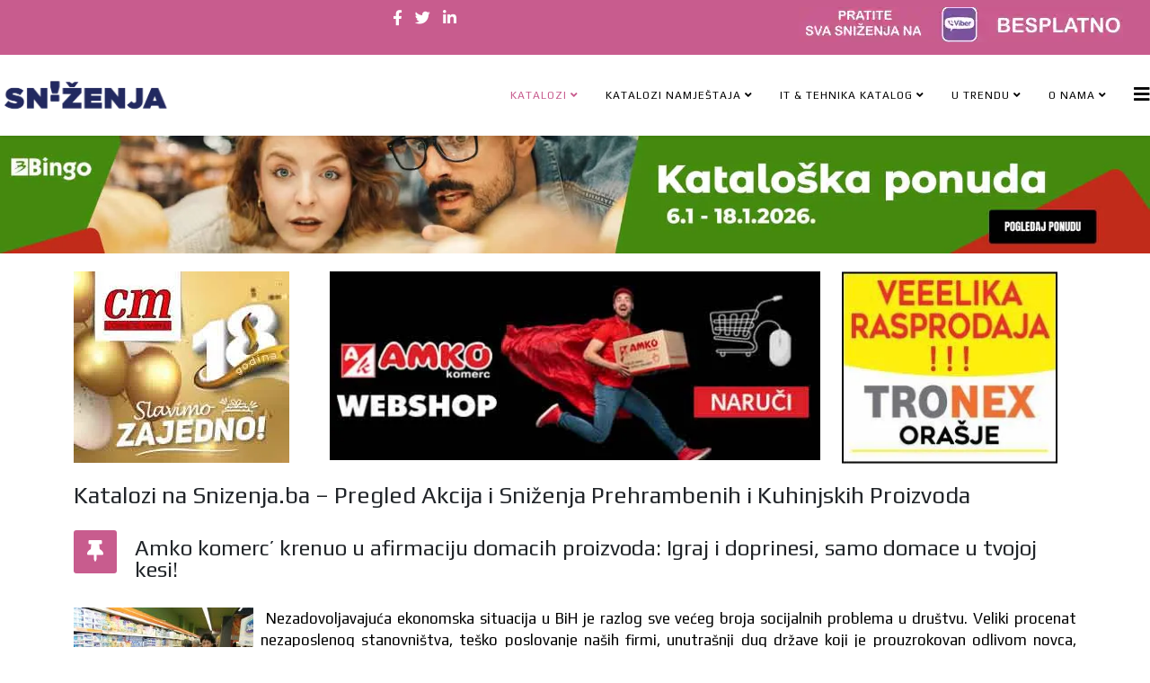

--- FILE ---
content_type: text/html; charset=utf-8
request_url: https://snizenja.ba/vijesti/domace-vijesti/2900-amko-komerc-krenuo-u-afirmaciju-domacih-proizvoda-igraj-i-doprinesi-samo-domace-u-tvojoj-kesi
body_size: 8945
content:
<!DOCTYPE html>
<html xmlns="http://www.w3.org/1999/xhtml" xml:lang="hr-hr" lang="hr-hr" dir="ltr">
	
  <head>
  	<!-- Start TAGZ: -->
  	<meta name="twitter:card" content="summary_large_image"/>
	<meta name="twitter:description" content="Nezadovoljavajuća ekonomska situacija u BiH je razlog sve većeg broja socijalnih problema u dru&amp;scaron;tvu. Veliki procenat nezaposlenog stanovni&amp;scaron;tva, te&amp;scaron;ko poslovanje na&amp;scaron;ih firmi"/>
	<meta name="twitter:image" content="https://snizenja.ba/images/stories/food/amko.jpg"/>
	<meta name="twitter:title" content="Amko komerc’ krenuo u afirmaciju domacih proizvoda: Igraj i doprinesi,"/>
	<meta property="fb:app_id" content="206814776005038"/>
	<meta property="og:description" content="Nezadovoljavajuća ekonomska situacija u BiH je razlog sve većeg broja socijalnih problema u dru&amp;scaron;tvu. Veliki procenat nezaposlenog stanovni&amp;scaron;tv"/>
	<meta property="og:image" content="https://snizenja.ba/images/stories/food/amko.jpg"/>
	<meta property="og:image:height" content="183"/>
	<meta property="og:image:width" content="275"/>
	<meta property="og:site_name" content="snizenja.ba"/>
	<meta property="og:title" content="Amko komerc’ krenuo u afirmaciju domacih proizvoda: Igraj i doprinesi,"/>
	<meta property="og:type" content="article"/>
	<meta property="og:url" content="https://snizenja.ba/vijesti/domace-vijesti/2900-amko-komerc-krenuo-u-afirmaciju-domacih-proizvoda-igraj-i-doprinesi-samo-domace-u-tvojoj-kesi"/>
  	<!-- End TAGZ -->
  		
		<meta http-equiv="X-UA-Compatible" content="IE=edge">
		<meta name="viewport" content="width=device-width, initial-scale=1">
		<base href="https://snizenja.ba/vijesti/domace-vijesti/2900-amko-komerc-krenuo-u-afirmaciju-domacih-proizvoda-igraj-i-doprinesi-samo-domace-u-tvojoj-kesi" />
	<meta http-equiv="content-type" content="text/html; charset=utf-8" />
	<meta name="keywords" content="Snizenja.ba katalozi, katalozi BiH, akcije i popusti, sniženja prehrana, kućne potrepštine akcija, tehnička oprema popust, katalozi proizvodi BiH" />
	<meta name="author" content="Zgonic ismar" />
	<meta name="robots" content="max-snippet:-1, max-image-preview:large, max-video-preview:-1" />
	<meta name="description" content="Pratite najnovije kataloške akcije i sniženja na Snizenja.ba! Popusti na prehranu, kućne potrepštine, tehniku i proizvode za dom u Bosni i Hercegovini." />
	<meta name="generator" content="Joomla! - Open Source Content Management" />
	<title>Amko komerc’ krenuo u afirmaciju domacih proizvoda: Igraj i doprinesi, samo domace u tvojoj kesi!</title>
	<link href="/images/M_images/favicon.ico" rel="shortcut icon" type="image/vnd.microsoft.icon" />
	<link href="/templates/shaper_helix3/favicon.ico" rel="shortcut icon" type="image/vnd.microsoft.icon" />
	<link href="https://snizenja.ba/u-trendu/vijesti/79-domace-vijesti/2900-amko-komerc-krenuo-u-afirmaciju-domacih-proizvoda-igraj-i-doprinesi-samo-domace-u-tvojoj-kesi" rel="canonical" />
	<link href="//fonts.googleapis.com/css?family=Play:regular,700&amp;subset=latin" rel="stylesheet" type="text/css" />
	<link href="/cache/com_templates/templates/shaper_helix3/51f6d8d0955f29d677a8f1006f385572.css" rel="stylesheet" type="text/css" />
	<style type="text/css">
body{font-family:Play, sans-serif; font-size:17px; font-weight:normal; }h1{font-family:Play, sans-serif; font-size:26px; font-weight:normal; }h2{font-family:Play, sans-serif; font-size:24px; font-weight:normal; }h3{font-family:Play, sans-serif; font-size:22px; font-weight:normal; }h4{font-family:Play, sans-serif; font-size:20px; font-weight:normal; }h5{font-family:Play, sans-serif; font-size:20px; font-weight:normal; }h6{font-family:Play, sans-serif; font-size:20px; font-weight:normal; }@media (min-width: 1400px) {
.container {
max-width: 1140px;
}
}#sp-top-bar{ background-color:#c85c8e;color:#ffffff; }#sp-top-bar a{color:#ffffff;}#sp-top-bar a:hover{color:#ffffff;}#sp-main-body{ padding:1;margin:1; }#sp-section-8{ margin:9; }#sp-footer{ background-color:#23295f;color:#ffffff; }#sp-footer a{color:#ffffff;}#sp-footer a:hover{color:#0b00d4;}		.dj-hideitem { display: none !important; }

	</style>
	<script src="/cache/com_templates/templates/shaper_helix3/721329a68af5238024fbde3ee99caa0f.js" type="text/javascript"></script>
	<script type="text/javascript">

var sp_preloader = '0';

var sp_gotop = '0';

var sp_offanimation = 'slidetop';

	</script>
	
	
	
	
	<!-- Global Site Tag (gtag.js) - Google Analytics -->
			<script async src="https://www.googletagmanager.com/gtag/js?id=G-85V297CV9D"></script>
			<script>
			  window.dataLayer = window.dataLayer || [];
			  function gtag(){dataLayer.push(arguments);}
			  gtag('js', new Date());
			  gtag('config', 'G-85V297CV9D' );
			</script>
	<!-- Start: Google Structured Data -->
			 <script type="application/ld+json" data-type="gsd"> { "@context": "https://schema.org", "@type": "WebSite", "url": "https://snizenja.ba/", "name": "Sve akcije i sniženja na jednom mjestu", "alternateName": "Akcije sa sniženjima Bingo akcije" } </script> <script type="application/ld+json" data-type="gsd"> { "@context": "https://schema.org", "@type": "Organization", "url": "https://snizenja.ba/", "logo": "https://snizenja.ba/images/loga/LOGO_SNIZENJA.webp" } </script> <script type="application/ld+json" data-type="gsd"> { "@context": "https://schema.org", "@type": "Organization", "name": "Sve akcije i sniženja na jednom mjestu", "url": "https://snizenja.ba/", "sameAs": [ "https://www.facebook.com/snizenja.ba", "https://x.com/kataloziba", "https://www.instagram.com/svasnizenja/", "https://www.linkedin.com/in/portal-svijet-sni%C5%BEenja-550769a6/" ] } </script> <script type="application/ld+json" data-type="gsd"> { "@context": "https://schema.org", "@type": "BreadcrumbList", "itemListElement": [ { "@type": "ListItem", "position": 1, "name": "Sve akcije i sniženja na jednom mjestu", "item": "https://snizenja.ba/" }, { "@type": "ListItem", "position": 2, "name": "Vijesti", "item": "https://snizenja.ba/u-trendu/vijesti" }, { "@type": "ListItem", "position": 3, "name": "Domace vijesti", "item": "https://snizenja.ba/u-trendu/vijesti/79-domace-vijesti" }, { "@type": "ListItem", "position": 4, "name": "Amko komerc’ krenuo u afirmaciju domacih proizvoda: Igraj i doprinesi, samo domace u tvojoj kesi!", "item": "https://snizenja.ba/vijesti/domace-vijesti/2900-amko-komerc-krenuo-u-afirmaciju-domacih-proizvoda-igraj-i-doprinesi-samo-domace-u-tvojoj-kesi" } ] } </script>
			<!-- End: Google Structured Data -->
		<!-- Global site tag (gtag.js) - Google Analytics -->
<script async src="https://www.googletagmanager.com/gtag/js?id=G-85V297CV9D"></script>
<script>
  window.dataLayer = window.dataLayer || [];
  function gtag(){dataLayer.push(arguments);}
  gtag('js', new Date());

  gtag('config', 'G-85V297CV9D');
</script>

<script data-ad-client="ca-pub-8007300075643659" async src="https://pagead2.googlesyndication.com/pagead/js/adsbygoogle.js"></script>

<meta name="facebook-domain-verification" content="j327d60qe9csdgqf0jqf1e5k752p40" />


	</head>
	
	<body class="site com-content view-article no-layout no-task itemid-120 hr-hr ltr  layout-fluid off-canvas-menu-init"><div class="dj-offcanvas-wrapper"><div class="dj-offcanvas-pusher"><div class="dj-offcanvas-pusher-in">
	
		<div class="body-wrapper">
			<div class="body-innerwrapper">
				<section id="sp-top-bar"><div class="row"><div id="sp-top3" class="col-lg-4 d-none d-lg-block"><div class="sp-column "></div></div><div id="sp-top1" class="col-lg-4 "><div class="sp-column "><ul class="social-icons"><li><a target="_blank" href="https://www.facebook.com/snizenja.ba/" aria-label="facebook"><i class="fa fa-facebook"></i></a></li><li><a target="_blank" href="https://twitter.com/kataloziba" aria-label="twitter"><i class="fa fa-twitter"></i></a></li><li><a target="_blank" href="https://www.linkedin.com/in/portal-svijet-sni%C5%BEenja-550769a6/" aria-label="linkedin"><i class="fa fa-linkedin"></i></a></li></ul></div></div><div id="sp-top2" class="col-lg-4 "><div class="sp-column "><div class="sp-module "><div class="sp-module-content">

<div class="custom"  >
	<div><a href="https://snizenja.ba/component/banners/click/146" target="_blank"  title="Kataloške akcije pratite preko vibera"><img src="https://snizenja.ba/images/stories/viber_besplatno.webp" title="Pratite sve kataloge besplatno" alt="Kataloške akcije pratite preko vibera" border="0"  class="img-responsive" loading="lazy" width="361" height="39" ></a></div>
</div></div></div></div></div></section><header id="sp-header"><div class="row"><div id="sp-logo" class="col-8 col-lg-2 "><div class="sp-column "><div class="logo"><a href="/"><img class="sp-default-logo d-none d-lg-block" src="/images/loga/snizenja_logo.webp" srcset="/images/loga/snizenja_logo.webp 2x" alt="Sva sniženja na jednom mjestu Pregledajte kataloge ovdje"><img class="sp-default-logo d-block d-lg-none" src="/images/loga/snizenja_logo.webp" alt="Sva sniženja na jednom mjestu Pregledajte kataloge ovdje"></a></div></div></div><div id="sp-menu" class="col-4 col-lg-10 "><div class="sp-column ">			<div class='sp-megamenu-wrapper'>
				<a id="offcanvas-toggler" href="#" aria-label="Helix3 Megamenu Options"><i class="fa fa-bars" aria-hidden="true" title="Helix3 Megamenu Options"></i></a>
				<ul class="sp-megamenu-parent menu-rotate d-none d-lg-block"><li class="sp-menu-item sp-has-child current-item active"><a  href="/"  >Katalozi</a><div class="sp-dropdown sp-dropdown-main sp-menu-right" style="width: 400px;"><div class="sp-dropdown-inner"><ul class="sp-dropdown-items"><li class="sp-menu-item"><a  href="/katalog-akcija/bingo-katalog-i-vikend-akcija"  >Bingo Katalog </a></li><li class="sp-menu-item"><a  href="/katalog-akcija/fis-katalog-i-vikend-akcija"  >FIS Katalog </a></li><li class="sp-menu-item"><a  href="/katalog-akcija/amko-katalog-i-vikend-akcija"  >Amko Katalog </a></li><li class="sp-menu-item"><a  href="/katalog-akcija/cm-cosmetic-market-katalog"  >CM Cosmetic market Katalog</a></li><li class="sp-menu-item sp-has-child"><a  href="javascript:void(0);"  >Katalog</a><div class="sp-dropdown sp-dropdown-sub sp-menu-right" style="width: 400px;"><div class="sp-dropdown-inner"><ul class="sp-dropdown-items"><li class="sp-menu-item"><a  href="/katalog-akcija/ostali-katalozi/tropic-katalog-i-vikend-akcija"  >Tropic Katalog i vikend akcija</a></li><li class="sp-menu-item"><a  href="/katalog-akcija/ostali-katalozi/penny-akcije-i-katalozi"  >Penny Akcije i katalozi</a></li><li class="sp-menu-item"><a  href="/katalog-akcija/ostali-katalozi/crvena-jabuka-katalog-i-vikend-akcija"  >Crvena jabuka Katalog i vikend akcija</a></li><li class="sp-menu-item"><a  href="/katalog-akcija/ostali-katalozi/hose-komerc-katalog-i-vikend-akcija"  >Hoše komerc Katalog i vikend akcija</a></li><li class="sp-menu-item"><a  href="/katalog-akcija/ostali-katalozi/kort-katalog-i-vikend-akcija"  >Kort Katalog i vikend akcija</a></li><li class="sp-menu-item"><a  href="/katalog-akcija/ostali-katalozi/pepco"  >Pepco</a></li><li class="sp-menu-item"><a  href="/katalog-akcija/ostali-katalozi/bazar-akcije-i-katalozi"  >Bazar Akcije</a></li><li class="sp-menu-item"><a  href="/katalog-akcija/ostali-katalozi/utd-best-akcije"  >UTD BEST Akcije</a></li><li class="sp-menu-item"><a  href="/katalog-akcija/ostali-katalozi/didaco-akcije"  >Didaco Akcije</a></li><li class="sp-menu-item"><a  href="/katalog-akcija/ostali-katalozi/dm-akcija"  >dm Akcija</a></li><li class="sp-menu-item"><a  href="/katalog-akcija/ostali-katalozi/oriflame-akcija"  >Oriflame Akcija</a></li><li class="sp-menu-item"><a  href="/katalog-akcija/ostali-katalozi/moj-market-akcija"  >Moj market Akcija</a></li><li class="sp-menu-item"><a  href="/katalog-akcija/ostali-katalozi/tropic-akcija"  >Tropic Akcija</a></li><li class="sp-menu-item"><a  href="/katalog-akcija/ostali-katalozi/namex-akcija"  >NAMEX Akcija</a></li><li class="sp-menu-item"><a  href="/katalog-akcija/ostali-katalozi/katalog-e-knjige"  >Katalog E-knjige</a></li><li class="sp-menu-item"><a  href="/katalog-akcija/ostali-katalozi/deichman-katalog-i-vikend-akcija"  >Deichmann Katalog i vikend akcija</a></li><li class="sp-menu-item"><a  href="/katalog-akcija/ostali-katalozi/izbor-trgovina-akcije-i-katalozi"  >Izbor trgovina akcije i katalozi</a></li><li class="sp-menu-item"><a  href="/katalog-akcija/ostali-katalozi/duric-akcije-i-katalozi"  >Đurić akcije i katalozi</a></li><li class="sp-menu-item"><a  href="/katalog-akcija/ostali-katalozi/zeka-baucentar"  >Zeka Baucentar</a></li><li class="sp-menu-item"><a  href="/katalog-akcija/ostali-katalozi/mega-diskont-katalog-i-vikend-akcija"  >Mega diskont Katalog </a></li><li class="sp-menu-item"><a  href="/katalog-akcija/ostali-katalozi/fortuna-market-akcije-i-katalozi"  >Fortuna market akcije i katalozi</a></li><li class="sp-menu-item"><a  href="/katalog-akcija/ostali-katalozi/hass-komerc-akcije-i-katalozi"  >Hass komerc akcije i katalozi</a></li><li class="sp-menu-item"><a  href="/katalog-akcija/ostali-katalozi/adazal-akcije-i-katalozi"  >Adazal akcije i katalozi</a></li><li class="sp-menu-item"><a  href="/katalog-akcija/ostali-katalozi/gradur-akcije-i-katalozi"  >Gradur akcije i katalozi</a></li><li class="sp-menu-item"><a  href="/katalog-akcija/ostali-katalozi/domino-akcije-i-katalozi"  >DOMINO akcije i katalozi</a></li><li class="sp-menu-item"><a  href="/katalog-akcija/ostali-katalozi/konzum-i-mercator-katalog-i-vikend-akcija"  >Konzum i Mercator Katalog </a></li></ul></div></div></li></ul></div></div></li><li class="sp-menu-item sp-has-child"><a  href="/katalozi-i-snizenja-namjestaja"  >Katalozi namještaja</a><div class="sp-dropdown sp-dropdown-main sp-menu-right" style="width: 400px;"><div class="sp-dropdown-inner"><ul class="sp-dropdown-items"><li class="sp-menu-item"><a  href="/katalozi-i-snizenja-namjestaja/jysk-akcije-i-katalozi"  >Jysk Akcije i katalozi</a></li></ul></div></div></li><li class="sp-menu-item sp-has-child"><a  href="/katalog-it-tehnika"  >IT &amp; Tehnika Katalog </a><div class="sp-dropdown sp-dropdown-main sp-menu-right" style="width: 400px;"><div class="sp-dropdown-inner"><ul class="sp-dropdown-items"><li class="sp-menu-item"><a  href="/katalog-it-tehnika/kupitehniku"  >Kupitehniku</a></li><li class="sp-menu-item"><a  href="/katalog-it-tehnika/mobilmedia-akcije-i-katalozi"  >Mobilmedia Akcije i katalozi</a></li><li class="sp-menu-item"><a  href="/katalog-it-tehnika/tehnomag-katalog"  >Tehnomag katalog</a></li><li class="sp-menu-item"><a  href="/katalog-it-tehnika/omega-shop"  >Omega Shop Akcije</a></li><li class="sp-menu-item"><a  href="/katalog-it-tehnika/domod-akcije-i-katalozi"  >Domod akcije</a></li><li class="sp-menu-item"><a  href="/katalog-it-tehnika/dstore-akcije"  >Dstore akcije</a></li><li class="sp-menu-item"><a  href="/katalog-it-tehnika/univerzalno-akcije"  >Univerzalno akcije</a></li><li class="sp-menu-item"><a  href="/katalog-it-tehnika/neptun-akcije"  >Neptun akcije</a></li><li class="sp-menu-item"><a  href="/katalog-it-tehnika/obi-solomaher-akcije"  >Obi solomaher akcije</a></li><li class="sp-menu-item"><a  href="/katalog-it-tehnika/gradur-akcije-snizenja"  >Gradur Akcije sniženja</a></li></ul></div></div></li><li class="sp-menu-item sp-has-child"><a  href="/u-trendu"  title="U TRENDU" >U TRENDU</a><div class="sp-dropdown sp-dropdown-main sp-menu-right" style="width: 400px;"><div class="sp-dropdown-inner"><ul class="sp-dropdown-items"><li class="sp-menu-item sp-has-child"><a  href="/u-trendu/ustedite-uz-snizenja"  >Izdvojeni katalozi</a><div class="sp-dropdown sp-dropdown-sub sp-menu-right" style="width: 400px;"><div class="sp-dropdown-inner"><ul class="sp-dropdown-items"><li class="sp-menu-item"><a  href="/u-trendu/ustedite-uz-snizenja/katalozi-bingo"  >Uštedite uz Bingo</a></li><li class="sp-menu-item"><a  href="/u-trendu/ustedite-uz-snizenja/katalozi-fis"  >Uštedite uz Fis</a></li></ul></div></div></li><li class="sp-menu-item"><a  href="/u-trendu/obuca-akcije"  >Obuća akcije</a></li><li class="sp-menu-item"><a  href="/u-trendu/katalozi-ljepote"  >Beauty Blog</a></li><li class="sp-menu-item"><a  href="/u-trendu/savjeti-za-domacinstvo"  title="Savjeti za domaćinstvo" >Savjeti za domaćinstvo</a></li><li class="sp-menu-item"><a  href="/u-trendu/recenzije-mobitela"  title="Savjeti za domaćinstvo" >Recenzije</a></li><li class="sp-menu-item sp-has-child"><a  href="/u-trendu/recepti-bh"  >Recepti</a><div class="sp-dropdown sp-dropdown-sub sp-menu-right" style="width: 400px;"><div class="sp-dropdown-inner"><ul class="sp-dropdown-items"><li class="sp-menu-item"><a  href="/u-trendu/recepti-bh/slano-bh"  >Slano</a></li><li class="sp-menu-item"><a  href="/u-trendu/recepti-bh/slatko"  >Slatko</a></li><li class="sp-menu-item"><a  href="/u-trendu/recepti-bh/salate-bh"  >Salate</a></li><li class="sp-menu-item"><a  href="/u-trendu/recepti-bh/zimnica-bh"  >Zimnica</a></li><li class="sp-menu-item"><a  href="/u-trendu/recepti-bh/abeceda-zacinskog-bilja-bh"  >Abeceda začinskog bilja </a></li></ul></div></div></li><li class="sp-menu-item sp-has-child"><a  href="/u-trendu/vijesti"  >Vijesti</a><div class="sp-dropdown sp-dropdown-sub sp-menu-right" style="width: 400px;"><div class="sp-dropdown-inner"><ul class="sp-dropdown-items"><li class="sp-menu-item"><a  href="/u-trendu/vijesti/upoznaj-bh-brendove"  >Upoznaj BH BRENDOVE</a></li><li class="sp-menu-item"><a  href="/u-trendu/vijesti/zdravlje"  >Zdravlje</a></li></ul></div></div></li><li class="sp-menu-item sp-has-child"><a  href="/u-trendu/svi-katalozi-na-jednom-mjestu"  >Katalog</a><div class="sp-dropdown sp-dropdown-sub sp-menu-right" style="width: 400px;"><div class="sp-dropdown-inner"><ul class="sp-dropdown-items"><li class="sp-menu-item"><a  href="/u-trendu/svi-katalozi-na-jednom-mjestu/svi-katalozi-na-jednom-mjestu"  >Svi katalozi na jednom mjestu</a></li><li class="sp-menu-item"><a  href="/u-trendu/svi-katalozi-na-jednom-mjestu/sva-snizenja-na-jednom-mjestu"  >Sva sniženja na jednom mjestu</a></li><li class="sp-menu-item"><a  href="/u-trendu/svi-katalozi-na-jednom-mjestu/rss-kataloga"  title="RSS SVE TRGOVINE NA JEDNOM MJESTU" ><i class="fa fa-rss"></i> RSS Kataloga</a></li></ul></div></div></li></ul></div></div></li><li class="sp-menu-item sp-has-child"><a  href="/o-nama"  >O nama</a><div class="sp-dropdown sp-dropdown-main sp-menu-right" style="width: 400px;"><div class="sp-dropdown-inner"><ul class="sp-dropdown-items"><li class="sp-menu-item"><a  href="/o-nama/o-nama"  >O nama</a></li><li class="sp-menu-item"><a  href="/o-nama/marketing"  >Marketing</a></li><li class="sp-menu-item"><a  href="/o-nama/snizenja-ba-pravila-o-privatnosti"  >SNIZENJA.BA - Pravila o privatnosti</a></li><li class="sp-menu-item"><a  href="/o-nama/snizenja-ba-pravila-o-kolacicima-cookies"  >SNIZENJA.BA - Pravila o kolačićima (cookies)</a></li><li class="sp-menu-item"><a  href="/o-nama/stranica-404"  >Stranica 404</a></li><li class="sp-menu-item"><a  href="https://www.snizenje.rs" rel="noopener noreferrer" target="_blank" ><img src="/images/interex/srbyastava.png" alt="Katalozi u Srbiji" /><span class="image-title">Katalozi u Srbiji</span> </a></li></ul></div></div></li></ul>			</div>
		</div></div></div></header><section id="sp-page-title"><div class="row"><div id="sp-title" class="col-lg-12 d-none d-lg-block"><div class="sp-column "></div></div></div></section><section id="sp-banner-1950-x-200" class="d-none d-md-block"><div class="row"><div id="sp-social" class="col-lg-12 "><div class="sp-column "><div class="sp-module "><div class="sp-module-content"><div class="bannergroup">

	<div class="banneritem">
																																																																			<a
							href="/component/banners/click/63" target="_blank" rel="noopener noreferrer"
							title="BINGO Akcija i katalozi">
							<img
								src="https://snizenja.ba/images/banners/bingo07012026.webp"
								alt="Posjetite Bingovu web stranicu"
								 width="1950"								 height="200"							/>
						</a>
																<div class="clr"></div>
	</div>

</div>
</div></div></div></div></div></section><section id="sp-main-body"><div class="container"><div class="row"><div id="sp-left" class="col-lg-3 d-none d-lg-block"><div class="sp-column "><div class="sp-module "><div class="sp-module-content"><div class="bannergroup">

	<div class="banneritem">
																																																																			<a
							href="/component/banners/click/116" target="_blank" rel="noopener noreferrer"
							title="CM">
							<img
								src="https://snizenja.ba/images/banners/cm.webp"
								alt="CM Kozmetika"
								 width="240"								 height="213"							/>
						</a>
																<div class="clr"></div>
	</div>

</div>
</div></div></div></div><div id="sp-home" class="col-lg-6 d-none d-lg-block"><div class="sp-column custom-class"><div class="sp-module "><div class="sp-module-content"><div class="bannergroup">

	<div class="banneritem">
																																																																			<a
							href="/component/banners/click/118" target="_blank" rel="noopener noreferrer"
							title="AMKOVELIKI">
							<img
								src="https://snizenja.ba/images/banners/amko_banner_2026.webp"
								alt="AMKOVELIKI"
								 width="555"								 height="213"							/>
						</a>
																<div class="clr"></div>
	</div>

</div>
</div></div></div></div><div id="sp-right" class="col-lg-3 d-none d-lg-block"><div class="sp-column "><div class="sp-module "><div class="sp-module-content"><div class="bannergroup">

	<div class="banneritem">
																																																																			<a
							href="/component/banners/click/176" target="_blank" rel="noopener noreferrer"
							title="Tronexdesnogore">
							<img
								src="https://snizenja.ba/images/banners/tronex14082025.webp"
								alt="TRONEX"
								 width="240"								 height="213"							/>
						</a>
																<div class="clr"></div>
	</div>

</div>
</div></div></div></div></div></div></section><section id="sp-mob1" class="d-lg-none"><div class="container"><div class="row"><div id="sp-mob1" class="col-lg-12 d-lg-none"><div class="sp-column "><div class="sp-module "><div class="sp-module-content"><div class="bannergroup">

	<div class="banneritem">
																																																																			<a
							href="/component/banners/click/181" target="_blank" rel="noopener noreferrer"
							title="Pratite Snizenja.ba na Viberu">
							<img
								src="https://snizenja.ba/images/banners/VIBER_POZIVNICA.webp"
								alt="Pratite Snizenja.ba na Viberu"
								 width="400"								 height="247"							/>
						</a>
																<div class="clr"></div>
	</div>

</div>
</div></div></div></div></div></div></section><section id="sp-section-8"><div class="container"><div class="row"><div id="sp-component" class="col-lg-12 "><div class="sp-column "><div id="system-message-container">
	</div>
<article class="item item-page item-featured" itemscope itemtype="http://schema.org/Article">
	<meta itemprop="inLanguage" content="hr-HR" />
		<div class="page-header">
		<h1> Katalozi na Snizenja.ba – Pregled Akcija i Sniženja Prehrambenih i Kuhinjskih Proizvoda </h1>
	</div>
	
	

	<div class="entry-header has-post-format">
		
		
						<span class="post-format">
					<i class="fa fa-thumb-tack" area-hidden="true"></i>
			</span>

			<h2 itemprop="name">
									Amko komerc’ krenuo u afirmaciju domacih proizvoda: Igraj i doprinesi, samo domace u tvojoj kesi!							</h2>
												</div>

					
	
	
		
	
			<div itemprop="articleBody">
		
<p align="justify"><span style="color: #000000;">&nbsp;<img style="margin-right: 8px; float: left;" src="/images/stories/food/amko.jpg" alt="" height="133" width="200" />Nezadovoljavajuća ekonomska situacija u BiH je razlog sve većeg broja socijalnih problema u dru&scaron;tvu. Veliki procenat nezaposlenog stanovni&scaron;tva, te&scaron;ko poslovanje na&scaron;ih firmi, unutra&scaron;nji dug države koji je prouzrokovan odlivom novca, ponajprije u susjedne zemlje, kroz veliki udio uvoza proizvoda, uzrok su osjećaja beznađa i krize.</span></p>
<div>
<p align="justify"><span style="color: #000000;">Bh. firme su prepu&scaron;tene da se nose sa velikom konkurencijom bez ikakve za&scaron;tite i podr&scaron;ke države. Procenat zastupljenosti domaćih proizvoda na policama ovakvih trgovačkih centara po istraživanju nevladinih organizacija iznosi između 25 i 27 posto &scaron;to djeluje poražavajuće.</span></p>
<p align="justify"><span style="color: #000000;">U na&scaron;oj zemlji tako imamo nekoliko puta veću ponudu proizvoda iz Hrvatske, Srbije i Slovenije nego iz vlastite države. Prisustvo regionalnih trgovačkih centara, te podr&scaron;ka koju imaju iz svojih zemalja dovodi do povećavanja stranog trži&scaron;nog udjela na &scaron;tetu na&scaron;ih proizvođača.</span></p>
<p align="justify"><span style="color: #000000;">Zbog svega navedenog, Udruženje &ldquo;Kupujmo i koristimo domaće&rdquo;, domaći lanac trgovina Amko komerc d.o.o. i domaći proizvođači, pokrenuli su nagradnu igru &ldquo;Igraj i doprinesi! Samo domaće u tvojoj kesi!&rdquo;. Nagradna igra ima za cilj buđenje svijesti građana da kupovinom domaćeg proizvoda utječu na pobolj&scaron;anje ekonomskog standarda u na&scaron;oj zemlji.</span></p>
<p align="justify"><span style="color: #000000;">&ldquo;Kroz nagradnu igru poku&scaron;at ćemo stimulisati građane BiH da kupuju domaće proizvode u domaćem lancu trgovina, tj. Amko komercu, TD marketima i prodavnicama d.d. Dobrinja, gdje je procenat zastupljenosti bosanskohercegovačkih artikala na policama oko 60 %.&nbsp;Tokom nagradne igre očekuje se povećanje prodaje domaćih proizvoda, &scaron;to bi pozitivno utjecalo na ekonomsku situaciju u BiH&ldquo;, izjavila je Elvira Isaković, PR manager grupacije Amko komerc, napominjući da se kupovinom domačih proizvoda ostati će vi&scaron;e novca u BiH, državni bužet će biti veći, socijalna slika dru&scaron;tva se time popravlja, jer iz domaće privrede proističu javni prihodi koji se tro&scaron;e na zdravstvo, &scaron;kolstvo, sudstvo, na ugrožene grupe kao &scaron;to su penzioneri.</span></p>
<p align="justify"><span style="color: #000000;">&ldquo;Naravno tu su i investicije u bolju budućnost, podsticaji u poljoprivredu i industriju &scaron;to pruža mogućnost za otvanje novih radnih mjesta. Nadamo se da će potro&scaron;ači shvatiti i podržati akciju koju smo pokrenuli, te da će steći naviku da i u buduće vode računa koje proizvode stavljaju u svoju kesu&rdquo;,dodaje Isaković.</span></p>
<p align="justify"><span style="color: #000000;">Nagradna igra traje od 01. septembra do 23. decembra 2012. godine</span></p>
<p align="justify"><span style="color: #000000;">Nagradni fond ima preko 700 vrijednih nagrada među kojima je glavna nagrada svakog mjeseca automobil &Scaron;koda Fabia, a kao nagrede su i 24 LCD plazme, 24 ma&scaron;ine za suđe, 28 ma&scaron;ina za ve&scaron; i mnogo ostalih kućanskih aparata.</span></p>
<p align="justify"><span style="color: #000000;">Nagradna igra ima četiri kruga izvlačenja raspoređena na kraju svakog mjeseca trajanja nagradne igre. Prvo izvlačenje je 28.09. u Hipermarketu Mojmilo u Sarajevu.</span></p>
<p><span style="color: #000000;">Uče&scaron;će u nagradnoj igri je prilagođeno svim kupcima, jer kupovinom u bilo kojoj prodavnici Amko komerca, TD marketa i d.d. Dobrinja ukoliko je na računu vi&scaron;e od 50 % novca potro&scaron;eno za domaće proizvode, kupac može učestvovati u nagradnoj igri. Potrebno je samo da isti račun ubaci u kutiju predviđenu za nagradnu igru, sa upisanim tačnim ličnim podacima. Igraj i doprinesi! Samo domaće neka bude u tvojoj kesi!</span></p>
</div>	</div>

			
<dl class="article-info">
	
		<dt class="article-info-term"></dt>	
			
		
		
					<dd class="category-name">
	<i class="fa fa-folder-open-o" area-hidden="true"></i>
				<span itemprop="genre" itemprop="genre" data-toggle="tooltip" title="Kategorija članka">Domace vijesti</span>	</dd>		
		
			
						<dd class="create">
	<i class="fa fa-clock-o" area-hidden="true"></i>
	<time datetime="2015-02-06T08:53:00+01:00" itemprop="dateCreated" data-toggle="tooltip" title="Datum kreiranja">
		06 February 2015	</time>
</dd>		
		
					<dd class="hits">
	<span class="fa fa-eye" area-hidden="true"></span>
	<meta itemprop="interactionCount" content="UserPageVisits:7270" />
	Hitovi: 7270</dd>			</dl>
	
	
	
<nav class="pagenavigation mt-4">
	<ul class="pagination ms-0">
			<li class="previous page-item">
			<a class="page-link" href="/u-trendu/vijesti/79-domace-vijesti/3417-wd-40-univerzalno-sredstvo-za-sve-ili-ne" rel="prev">
			<span class="visually-hidden">
				Previous article: WD-40 univerzalno sredstvo za sve, ili ne...			</span>
			<span class="icon-chevron-left" aria-hidden="true"></span> <span aria-hidden="true">Prethodno</span>			</a>
		</li>
				<li class="next page-item">
			<a class="page-link" href="/u-trendu/vijesti/79-domace-vijesti/3418-pogledajte-popis-svih-domacih-internet-servisa-za-jeftinu-kupovinu" rel="next">
			<span class="visually-hidden">
				Next article: Grupna kupovina			</span>
			<span aria-hidden="true">Sljedeće</span> <span class="icon-chevron-right" aria-hidden="true"></span>			</a>
		</li>
		</ul>
</nav>
						
	
	
			<div class="article-footer-wrap">
			<div class="article-footer-top">
											</div>
					</div>
	
</article>
</div></div></div></div></section><section id="sp-sponzorisane-akcije"><div class="container"><div class="row"><div id="sp-position1" class="col-lg-12 d-none d-lg-block"><div class="sp-column "><div class="sp-module "><div class="sp-module-content">

<div class="custom"  >
	<script async src="https://pagead2.googlesyndication.com/pagead/js/adsbygoogle.js?client=ca-pub-8007300075643659"
     crossorigin="anonymous"></script>
<!-- Veliki na snizenjima ba -->
<ins class="adsbygoogle"
     style="display:inline-block;width:1140px;height:450px"
     data-ad-client="ca-pub-8007300075643659"
     data-ad-slot="3064267755"></ins>
<script>
     (adsbygoogle = window.adsbygoogle || []).push({});
</script></div>
</div></div></div></div></div></div></section><section id="sp-svi-katalozi-najednom-mjestu"><div class="container"><div class="row"><div id="sp-position7" class="col-lg-12 d-none d-lg-block"><div class="sp-column "><div class="sp-module "><div class="sp-module-content"><div class="bannergroup">


</div>
</div></div></div></div></div></div></section><footer id="sp-footer" class="d-none"><div class="container"><div class="row"><div id="sp-footer1" class="col-lg-2 "><div class="sp-column "><div class="sp-module "><div class="sp-module-content">

<div class="custom"  >
	<p><a href="https://snizenja.ba/"><img src="/images/loga/Logo_bijeli.webp" title="Dobro došli na portal snizenja.ba" alt="" /></a></p></div>
</div></div></div></div><div id="sp-footer2" class="col-lg-10 "><div class="sp-column ">		<div class="moduletablenav-pills">

		
			<ul class="nav menu nav-pills">
<li class="item-265  current active">		<a  href="/"  > Katalozi</a></li><li class="item-266">		<a  href="https://snizenja.ba/o-nama/o-nama"  > Uslovi korištenja</a></li><li class="item-268">		<a  href="https://snizenja.ba/o-nama/o-nama"  > Kontaktirajte nas</a></li><li class="item-276">		<a  href="https://www.veza.ba"  > Bookmark stranice</a></li></ul>

		</div>

	</div></div></div></div></footer>			</div>
		</div>
		
		<!-- Off Canvas Menu -->
		<div class="offcanvas-menu">
			<a href="#" class="close-offcanvas" aria-label="Close"><i class="fa fa-remove" aria-hidden="true" title="Close"></i></a>
			<div class="offcanvas-inner">
									<div class="sp-module "><div class="sp-module-content"><ul class="nav menu">
<li class="item-120  current active deeper parent"><a href="/" > Katalozi</a><span class="offcanvas-menu-toggler collapsed" data-bs-toggle="collapse" data-bs-target="#collapse-menu-120"><i class="open-icon fa fa-angle-down"></i><i class="close-icon fa fa-angle-up"></i></span><ul class="collapse" id="collapse-menu-120"><li class="item-367"><a href="/katalog-akcija/bingo-katalog-i-vikend-akcija" > Bingo Katalog </a></li><li class="item-612"><a href="/katalog-akcija/fis-katalog-i-vikend-akcija" > FIS Katalog </a></li><li class="item-369"><a href="/katalog-akcija/amko-katalog-i-vikend-akcija" > Amko Katalog </a></li><li class="item-662"><a href="/katalog-akcija/cm-cosmetic-market-katalog" > CM Cosmetic market Katalog</a></li><li class="item-665  deeper parent">	<a class="nav-header ">Katalog</a>
<span class="offcanvas-menu-toggler collapsed" data-bs-toggle="collapse" data-bs-target="#collapse-menu-665"><i class="open-icon fa fa-angle-down"></i><i class="close-icon fa fa-angle-up"></i></span><ul class="collapse" id="collapse-menu-665"><li class="item-663"><a href="/katalog-akcija/ostali-katalozi/tropic-katalog-i-vikend-akcija" > Tropic Katalog i vikend akcija</a></li><li class="item-687"><a href="/katalog-akcija/ostali-katalozi/penny-akcije-i-katalozi" > Penny Akcije i katalozi</a></li><li class="item-664"><a href="/katalog-akcija/ostali-katalozi/crvena-jabuka-katalog-i-vikend-akcija" > Crvena jabuka Katalog i vikend akcija</a></li><li class="item-670"><a href="/katalog-akcija/ostali-katalozi/hose-komerc-katalog-i-vikend-akcija" > Hoše komerc Katalog i vikend akcija</a></li><li class="item-671"><a href="/katalog-akcija/ostali-katalozi/kort-katalog-i-vikend-akcija" > Kort Katalog i vikend akcija</a></li><li class="item-673"><a href="/katalog-akcija/ostali-katalozi/pepco" > Pepco</a></li><li class="item-682"><a href="/katalog-akcija/ostali-katalozi/bazar-akcije-i-katalozi" > Bazar Akcije</a></li><li class="item-685"><a href="/katalog-akcija/ostali-katalozi/utd-best-akcije" > UTD BEST Akcije</a></li><li class="item-686"><a href="/katalog-akcija/ostali-katalozi/didaco-akcije" > Didaco Akcije</a></li><li class="item-689"><a href="/katalog-akcija/ostali-katalozi/dm-akcija" > dm Akcija</a></li><li class="item-694"><a href="/katalog-akcija/ostali-katalozi/oriflame-akcija" > Oriflame Akcija</a></li><li class="item-690"><a href="/katalog-akcija/ostali-katalozi/moj-market-akcija" > Moj market Akcija</a></li><li class="item-691"><a href="/katalog-akcija/ostali-katalozi/tropic-akcija" > Tropic Akcija</a></li><li class="item-692"><a href="/katalog-akcija/ostali-katalozi/namex-akcija" > NAMEX Akcija</a></li><li class="item-385"><a href="/katalog-akcija/ostali-katalozi/katalog-e-knjige" > Katalog E-knjige</a></li><li class="item-696"><a href="/katalog-akcija/ostali-katalozi/deichman-katalog-i-vikend-akcija" > Deichmann Katalog i vikend akcija</a></li><li class="item-702"><a href="/katalog-akcija/ostali-katalozi/izbor-trgovina-akcije-i-katalozi" > Izbor trgovina akcije i katalozi</a></li><li class="item-703"><a href="/katalog-akcija/ostali-katalozi/duric-akcije-i-katalozi" > Đurić akcije i katalozi</a></li><li class="item-704"><a href="/katalog-akcija/ostali-katalozi/zeka-baucentar" > Zeka Baucentar</a></li><li class="item-599"><a href="/katalog-akcija/ostali-katalozi/mega-diskont-katalog-i-vikend-akcija" > Mega diskont Katalog </a></li><li class="item-705"><a href="/katalog-akcija/ostali-katalozi/fortuna-market-akcije-i-katalozi" > Fortuna market akcije i katalozi</a></li><li class="item-706"><a href="/katalog-akcija/ostali-katalozi/hass-komerc-akcije-i-katalozi" > Hass komerc akcije i katalozi</a></li><li class="item-707"><a href="/katalog-akcija/ostali-katalozi/adazal-akcije-i-katalozi" > Adazal akcije i katalozi</a></li><li class="item-709"><a href="/katalog-akcija/ostali-katalozi/gradur-akcije-i-katalozi" > Gradur akcije i katalozi</a></li><li class="item-710"><a href="/katalog-akcija/ostali-katalozi/domino-akcije-i-katalozi" > DOMINO akcije i katalozi</a></li><li class="item-591"><a href="/katalog-akcija/ostali-katalozi/konzum-i-mercator-katalog-i-vikend-akcija" > Konzum i Mercator Katalog </a></li></ul></li></ul></li><li class="item-152  deeper parent"><a href="/katalozi-i-snizenja-namjestaja" > Katalozi namještaja</a><span class="offcanvas-menu-toggler collapsed" data-bs-toggle="collapse" data-bs-target="#collapse-menu-152"><i class="open-icon fa fa-angle-down"></i><i class="close-icon fa fa-angle-up"></i></span><ul class="collapse" id="collapse-menu-152"><li class="item-698"><a href="/katalozi-i-snizenja-namjestaja/jysk-akcije-i-katalozi" > Jysk Akcije i katalozi</a></li></ul></li><li class="item-371  deeper parent"><a href="/katalog-it-tehnika" > IT &amp; Tehnika Katalog </a><span class="offcanvas-menu-toggler collapsed" data-bs-toggle="collapse" data-bs-target="#collapse-menu-371"><i class="open-icon fa fa-angle-down"></i><i class="close-icon fa fa-angle-up"></i></span><ul class="collapse" id="collapse-menu-371"><li class="item-672"><a href="/katalog-it-tehnika/kupitehniku" > Kupitehniku</a></li><li class="item-701"><a href="/katalog-it-tehnika/mobilmedia-akcije-i-katalozi" > Mobilmedia Akcije i katalozi</a></li><li class="item-676"><a href="/katalog-it-tehnika/tehnomag-katalog" > Tehnomag katalog</a></li><li class="item-677"><a href="/katalog-it-tehnika/omega-shop" > Omega Shop Akcije</a></li><li class="item-684"><a href="/katalog-it-tehnika/domod-akcije-i-katalozi" > Domod akcije</a></li><li class="item-693"><a href="/katalog-it-tehnika/dstore-akcije" > Dstore akcije</a></li><li class="item-695"><a href="/katalog-it-tehnika/univerzalno-akcije" > Univerzalno akcije</a></li><li class="item-697"><a href="/katalog-it-tehnika/neptun-akcije" > Neptun akcije</a></li><li class="item-699"><a href="/katalog-it-tehnika/obi-solomaher-akcije" > Obi solomaher akcije</a></li><li class="item-700"><a href="/katalog-it-tehnika/gradur-akcije-snizenja" > Gradur Akcije sniženja</a></li></ul></li><li class="item-622  deeper parent"><a href="/u-trendu" title="U TRENDU" > U TRENDU</a><span class="offcanvas-menu-toggler collapsed" data-bs-toggle="collapse" data-bs-target="#collapse-menu-622"><i class="open-icon fa fa-angle-down"></i><i class="close-icon fa fa-angle-up"></i></span><ul class="collapse" id="collapse-menu-622"><li class="item-609  deeper parent"><a href="/u-trendu/ustedite-uz-snizenja" > Izdvojeni katalozi</a><span class="offcanvas-menu-toggler collapsed" data-bs-toggle="collapse" data-bs-target="#collapse-menu-609"><i class="open-icon fa fa-angle-down"></i><i class="close-icon fa fa-angle-up"></i></span><ul class="collapse" id="collapse-menu-609"><li class="item-610"><a href="/u-trendu/ustedite-uz-snizenja/katalozi-bingo" > Uštedite uz Bingo</a></li><li class="item-113"><a href="/u-trendu/ustedite-uz-snizenja/katalozi-fis" > Uštedite uz Fis</a></li></ul></li><li class="item-628"><a href="/u-trendu/obuca-akcije" > Obuća akcije</a></li><li class="item-564"><a href="/u-trendu/katalozi-ljepote" > Beauty Blog</a></li><li class="item-683"><a href="/u-trendu/savjeti-za-domacinstvo" title="Savjeti za domaćinstvo" > Savjeti za domaćinstvo</a></li><li class="item-688"><a href="/u-trendu/recenzije-mobitela" title="Savjeti za domaćinstvo" > Recenzije</a></li><li class="item-469  deeper parent"><a href="/u-trendu/recepti-bh" > Recepti</a><span class="offcanvas-menu-toggler collapsed" data-bs-toggle="collapse" data-bs-target="#collapse-menu-469"><i class="open-icon fa fa-angle-down"></i><i class="close-icon fa fa-angle-up"></i></span><ul class="collapse" id="collapse-menu-469"><li class="item-470"><a href="/u-trendu/recepti-bh/slano-bh" > Slano</a></li><li class="item-471"><a href="/u-trendu/recepti-bh/slatko" > Slatko</a></li><li class="item-472"><a href="/u-trendu/recepti-bh/salate-bh" > Salate</a></li><li class="item-473"><a href="/u-trendu/recepti-bh/zimnica-bh" > Zimnica</a></li><li class="item-474"><a href="/u-trendu/recepti-bh/abeceda-zacinskog-bilja-bh" > Abeceda začinskog bilja </a></li></ul></li><li class="item-373  deeper parent"><a href="/u-trendu/vijesti" > Vijesti</a><span class="offcanvas-menu-toggler collapsed" data-bs-toggle="collapse" data-bs-target="#collapse-menu-373"><i class="open-icon fa fa-angle-down"></i><i class="close-icon fa fa-angle-up"></i></span><ul class="collapse" id="collapse-menu-373"><li class="item-563"><a href="/u-trendu/vijesti/upoznaj-bh-brendove" > Upoznaj BH BRENDOVE</a></li><li class="item-388"><a href="/u-trendu/vijesti/zdravlje" > Zdravlje</a></li></ul></li><li class="item-372  deeper parent"><a href="/u-trendu/svi-katalozi-na-jednom-mjestu" > Katalog</a><span class="offcanvas-menu-toggler collapsed" data-bs-toggle="collapse" data-bs-target="#collapse-menu-372"><i class="open-icon fa fa-angle-down"></i><i class="close-icon fa fa-angle-up"></i></span><ul class="collapse" id="collapse-menu-372"><li class="item-379"><a href="/u-trendu/svi-katalozi-na-jednom-mjestu/svi-katalozi-na-jednom-mjestu" > Svi katalozi na jednom mjestu</a></li><li class="item-598"><a href="/u-trendu/svi-katalozi-na-jednom-mjestu/sva-snizenja-na-jednom-mjestu" > Sva sniženja na jednom mjestu</a></li><li class="item-607"><a href="/u-trendu/svi-katalozi-na-jednom-mjestu/rss-kataloga" title="RSS SVE TRGOVINE NA JEDNOM MJESTU" > <i class="fa fa-rss"></i> RSS Kataloga</a></li></ul></li></ul></li><li class="item-402  deeper parent"><a href="/o-nama" > O nama</a><span class="offcanvas-menu-toggler collapsed" data-bs-toggle="collapse" data-bs-target="#collapse-menu-402"><i class="open-icon fa fa-angle-down"></i><i class="close-icon fa fa-angle-up"></i></span><ul class="collapse" id="collapse-menu-402"><li class="item-403"><a href="/o-nama/o-nama" > O nama</a></li><li class="item-404"><a href="/o-nama/marketing" > Marketing</a></li><li class="item-589"><a href="/o-nama/snizenja-ba-pravila-o-privatnosti" > SNIZENJA.BA - Pravila o privatnosti</a></li><li class="item-590"><a href="/o-nama/snizenja-ba-pravila-o-kolacicima-cookies" > SNIZENJA.BA - Pravila o kolačićima (cookies)</a></li><li class="item-606"><a href="/o-nama/stranica-404" > Stranica 404</a></li><li class="item-593">		<a href="https://www.snizenje.rs" rel="noopener noreferrer" target="_blank" > <img src="/images/interex/srbyastava.png" alt="Katalozi u Srbiji" /><span class="image-title">Katalozi u Srbiji</span> </a></li></ul></li></ul>
</div></div>
							</div>
		</div>
				
						
		
		
				
		<!-- Go to top -->
			</div></div></div></body>
</html>

--- FILE ---
content_type: text/html; charset=utf-8
request_url: https://www.google.com/recaptcha/api2/aframe
body_size: 267
content:
<!DOCTYPE HTML><html><head><meta http-equiv="content-type" content="text/html; charset=UTF-8"></head><body><script nonce="upn_GTAqWm0I7TEZPcd00g">/** Anti-fraud and anti-abuse applications only. See google.com/recaptcha */ try{var clients={'sodar':'https://pagead2.googlesyndication.com/pagead/sodar?'};window.addEventListener("message",function(a){try{if(a.source===window.parent){var b=JSON.parse(a.data);var c=clients[b['id']];if(c){var d=document.createElement('img');d.src=c+b['params']+'&rc='+(localStorage.getItem("rc::a")?sessionStorage.getItem("rc::b"):"");window.document.body.appendChild(d);sessionStorage.setItem("rc::e",parseInt(sessionStorage.getItem("rc::e")||0)+1);localStorage.setItem("rc::h",'1768840909683');}}}catch(b){}});window.parent.postMessage("_grecaptcha_ready", "*");}catch(b){}</script></body></html>